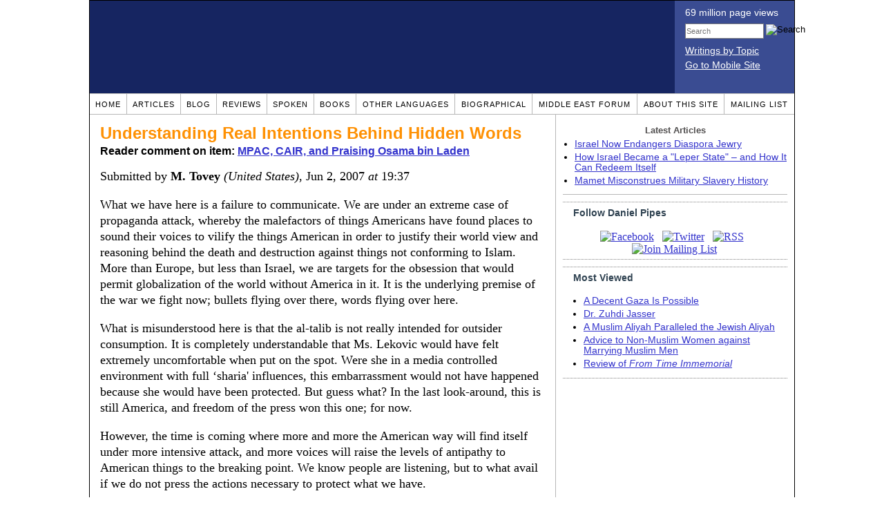

--- FILE ---
content_type: text/html; charset=UTF-8
request_url: https://www.danielpipes.org/comments/95826
body_size: 13820
content:
<!DOCTYPE HTML PUBLIC "-//W3C//DTD HTML 4.01 Transitional//EN" "http://www.w3.org/TR/html4/loose.dtd">
<html xmlns="http://www.w3.org/1999/xhtml">
<head>
<title>Understanding Real Intentions Behind Hidden Words :: Reader comments at Daniel Pipes</title>
<meta http-equiv="Content-Type" content="text/html; charset=UTF-8" />
<meta name="description" content="Understanding Real Intentions Behind Hidden Words :: Reader comments at Daniel Pipes" />
<meta name="keywords" content="Understanding Real Intentions Behind Hidden Words :: Reader comments at Daniel Pipes" />
<meta property="og:site_name" content="Daniel Pipes" />
<meta property="og:title" content="Understanding Real Intentions Behind Hidden Words :: Reader comments at Daniel Pipes" />
<meta property="og:type" content="website" />
<meta name="twitter:site" content="@DanielPipes" />

<link rel="stylesheet" href="https://www.danielpipes.org/style.css" type="text/css" />
<link rel="stylesheet" href="https://www.danielpipes.org/style_print.css" type="text/css" />
<link rel="shortcut icon" href="https://www.danielpipes.org/favicon.ico" type="image/x-icon" />
<link rel="alternate" type="application/rss+xml" href="https://www.danielpipes.org/rss.xml" title="RSS feed of writings by Daniel Pipes" />

<style type="text/css">
<!--
.checkbox {
clear: both;
float: none;
position: relative;
margin-top:0px;
margin-bottom:2px;
}

.checkbox input {
left: 0px;
position: absolute;
top: -1px;
}

.checkbox label {
display: block;
margin-left: 21px;
}
-->
</style>

<!--[if IE 7]>
<style type="text/css" media="all">
.checkbox input {
top: -2px;
}

.checkbox label {
margin-left: 21px;
}

ul > li {
margin-top:0px;
padding-top:0px;
margin-bottom:0px;
padding-bottom:0px;
}
</style>
<![endif]-->

<script type="3785c8fb94dc69c7924a43ef-text/javascript" src="https://www.danielpipes.org/includes/jquery.js"></script>

<link type="text/css" media="screen" rel="stylesheet" href="https://www.danielpipes.org/includes/colorbox/example1/colorbox.css" />
<script type="3785c8fb94dc69c7924a43ef-text/javascript" src="https://www.danielpipes.org/includes/colorbox/jquery.colorbox-min.js"></script>

<script type="3785c8fb94dc69c7924a43ef-text/javascript">if (location.hash === '#print') { window.print(); }</script>

<style>
.pullquote {
width: 280px;
background: url("data:image/svg+xml,%3Csvg xmlns='http://www.w3.org/2000/svg' width='165' height='112'%3E%3Cg transform='matrix(0.1647059 0 0 0.1647059 0.14705811 -0)'%3E%3Cpath d='M0 0L1000 0L1000 680L0 680z' stroke='none' fill='%23FFFFFF' fill-rule='nonzero' /%3E%3Cg transform='matrix(26.4388 0 0 26.4388 246.3731 193.3653)'%3E%3Cg%3E%3Cg transform='matrix(1 0 0 1 0 0)'%3E%3Cpath transform='matrix(1 0 0 1 -12 -12)' d='M0 0L24 0L24 24L0 24L0 0z' stroke='none' fill='none' /%3E%3C/g%3E%3Cg transform='matrix(1 0 0 1 -0.0845 -0.3385)'%3E%3Cpath transform='matrix(1 0 0 1 -11.9155 -11.6615)' d='M4.583 17.321C 3.553 16.227 3 15 3 13.011C 3 9.511 5.457 6.3739996 9.030001 4.823L9.030001 4.823L9.923 6.201C 6.5880003 8.005 5.9360003 10.346001 5.676 11.8220005C 6.2130003 11.544001 6.9160004 11.4470005 7.605 11.511001C 9.409 11.678 10.831 13.159 10.831 15.000001C 10.830999 16.932997 9.263996 18.5 7.3310003 18.5C 6.2580004 18.5 5.2320004 18.01 4.583 17.321zM14.583 17.321C 13.553 16.227 13 15 13 13.011C 13 9.511 15.457 6.3739996 19.03 4.823L19.03 4.823L19.923 6.201C 16.588001 8.005 15.936001 10.346001 15.676001 11.8220005C 16.213001 11.544001 16.916 11.4470005 17.605001 11.511001C 19.409002 11.678 20.831001 13.159 20.831001 15.000001C 20.831001 16.932997 19.263998 18.5 17.331001 18.5C 16.258001 18.5 15.232001 18.01 14.583001 17.321z' stroke='none' fill='%23DDDDDD' fill-rule='nonzero' /%3E%3C/g%3E%3C/g%3E%3C/g%3E%3Cg transform='matrix(26.498 0 0 26.498 756.4437 488.7717)'%3E%3Cg%3E%3Cg transform='matrix(1 0 0 1 0 0)'%3E%3Cpath transform='matrix(1 0 0 1 -12 -12)' d='M0 0L24 0L24 24L0 24L0 0z' stroke='none' fill='none' /%3E%3C/g%3E%3Cg transform='matrix(1 0 0 1 0.085 0.3385)'%3E%3Cpath transform='matrix(1 0 0 1 -12.085 -12.3385)' d='M19.417 6.679C 20.447 7.773 21 9 21 10.989C 21 14.489 18.543 17.626 14.969999 19.177L14.969999 19.177L14.077 17.799C 17.411999 15.995 18.064 13.653999 18.324 12.1779995C 17.786999 12.455999 17.084 12.5529995 16.394999 12.488999C 14.590999 12.322 13.168999 10.841 13.168999 8.999999C 13.168999 7.0670023 14.736002 5.499999 16.668999 5.499999C 17.741999 5.499999 18.767998 5.989999 19.416998 6.678999L19.416998 6.678999L19.417 6.679zM9.417 6.679C 10.447 7.773 11 9 11 10.989C 11 14.489 8.543 17.626 4.97 19.177L4.97 19.177L4.0769997 17.799C 7.4119997 15.995 8.063999 13.653999 8.323999 12.1779995C 7.786999 12.455999 7.0839996 12.5529995 6.3949995 12.488999C 4.591 12.322 3.17 10.841 3.17 9C 3.17 7.0670033 4.7370033 5.5 6.67 5.5C 7.743 5.5 8.769 5.99 9.418 6.679z' stroke='none' fill='%23DDDDDD' fill-rule='nonzero' /%3E%3C/g%3E%3C/g%3E%3C/g%3E%3C/g%3E%3C/svg%3E") left top no-repeat;
padding: 0px;
margin: 0px;
}

.pullquote, .pullquote p {
color: #030;
font-size: 1.5rem;
line-height: 1.2;
font-style: italic;
}

.pullquote-left {
float: left;
padding-left: 0px;
margin-right: 40px;
}

.pullquote-right {
float: right;
margin-left: 40px;
padding-right: 0px;
}

.pullquote blockquote {
padding: 0;
margin: 0;
}

.pullquote p {
padding: 0;
margin: 0;
margin-top: 30px;
margin-bottom: 20px;
}

.pullquote-left p {
margin-right: 0px;
margin-left: 10px;
}

.pullquote-right p {
margin-right: 0px;
margin-left: 10px;
}

/* .pullquote p:first-letter { font-size: 110%; font-weight: bold; } */

@media (max-width: 600px) {
  .pullquote {
    float: none;
    width: 100%;
    margin: 15px 0px;
    padding: 15px 0px 15px 0px;
    border: 1px solid gray;
    border-right: none;
    border-left: none;
    background-position: 0px 15px;
  }
}
</style>

<meta http-equiv="cache-control" content="no-cache">
<meta http-equiv="pragma" content="no-cache">

<link rel="canonical" href="https://www.danielpipes.org/comments/95826" />

<style type="text/css">
<!--
.table_main {
width: 1020px;
border: 1px solid black;
}
.content_cell {
padding: 5px 15px 0 15px;
width: 100%;
}
-->
</style>

<style type="text/css" media="print">
<!--
.table_main {
width: 100%;
border: none;
}
.content_cell {
padding: 0;
}
-->
</style>

</head>

<body topmargin="0" marginheight="0">

<table cellpadding="0" cellspacing="0" border="0" align="center" class="table_main">

<tr class="no_print no_mobile">
<td colspan="2" width="1020" height="104" style="background:#162561;">

<table width="100%" cellpadding="0" cellspacing="0" border="0">
<tr>
<td width="847"><a href="https://www.danielpipes.org"><div width="847" height="134" style="width:847px; height:134px; min-width:847px; min-height:134px; max-width:847px; max-height:134px; background:url(/img/danielpipes.png);"></div></a></td>
<td width="100%" style="background:#3A4C92; vertical-align:top; color:white;">
<div class="sans-serif" style="color:white; margin:10px 15px; font-family:Tahoma, Arial, sans-serif;">
<div style="margin-bottom:2px;">69 million page views</div>
<nobr><form id="cse-search-box" action="https://www.danielpipes.org/search.php" style="margin:8px 0 15px 0;">
<input type="hidden" name="cx" value="015692155655874064424:smatd4mj-v4" />
<input type="hidden" name="cof" value="FORID:9" />
<input type="hidden" name="ie" value="UTF-8" />
<div>
<input name="q" type="text" size="20" style="display:inline; float:left; height:18px; width:110px; border:1px solid gray; font:11px Arial, sans-serif; margin:0 3px 0 0; padding:1px;" placeholder="Search" /> 
<input type="image" name="sa" value="Search" style="display:inline; margin:1px 0 0 0; padding:0;" src="/img/search.png" width="22" height="20" alt="Search" />
</div>
</form>
</nobr>

<div style="margin-bottom:6px;"><a href="https://www.danielpipes.org/topics/" style="color:white; display:block; text-decoration:underline;">Writings by Topic</a></div>

<div><a href="https://www.danielpipes.org/?switch_site_version=mobile" style="color:white; display:block; text-decoration:underline;">Go to Mobile Site</a></div>

</div>

</td>
</tr>
</table>

</td>
</tr>

<tr class="no_print no_mobile">
<td colspan="2" width="1020" align="center">

<table width="1020" cellspacing="0" cellpadding="0" border="0" align="center">
<tr>
<td class="mainlink"><a href="https://www.danielpipes.org">Home</a></td>
<td class="mainlink"><a href="https://www.danielpipes.org/articles/">Articles</a></td>
<td class="mainlink"><a href="https://www.danielpipes.org/blog/">Blog</a></td>
<td class="mainlink"><a href="https://www.danielpipes.org/reviews/">Reviews</a></td>
<td class="mainlink"><a href="https://www.danielpipes.org/spoken/">Spoken</a></td>
<td class="mainlink"><a href="https://www.danielpipes.org/books.php">Books</a></td>
<td class="mainlink"><a href="https://www.danielpipes.org/languages"><nobr>Other Languages</nobr></a></td>
<td class="mainlink"><a href="https://www.danielpipes.org/bios/">Biographical</a></td>
<td class="mainlink"><a href="https://www.danielpipes.org/mef.php">Middle East Forum</a></td>
<td class="mainlink"><a href="https://www.danielpipes.org/about.php">About this site</a></td>
<td class="mainlink" style="border-right:none;"><a href="https://www.danielpipes.org/list_subscribe.php">Mailing List</a></td>
</tr>
</table>

</td>
</tr>

<tr>
<td width="100%" class="content_cell">

<h1 style="margin:10px 0 5px 0;">Understanding Real Intentions Behind Hidden Words</h1>
<p style="margin-top:5px; font-family:Arial,sans-serif;"><b>Reader comment on item: <a href="https://www.danielpipes.org/4603/mpac-cair-and-praising-osama-bin-laden">MPAC, CAIR, and Praising Osama bin Laden</a></b></p>

<div class="article_body">
<p style="margin-top:0; padding:0;">Submitted by <b>M. Tovey</b> <i>(United States)</i>, Jun 2, 2007  <i>at</i> 19:37</p>
<p>What we have here is a failure to communicate. We are under an extreme case of propaganda attack, whereby the malefactors of things Americans have found places to sound their voices to vilify the things American in order to justify their world view and reasoning behind the death and destruction against things not conforming to Islam. More than Europe, but less than Israel, we are targets for the obsession that would permit globalization of the world without America in it. It is the underlying premise of the war we fight now; bullets flying over there, words flying over here.</p>
<p>What is misunderstood here is that the al-talib is not really intended for outsider consumption. It is completely understandable that Ms. Lekovic would have felt extremely uncomfortable when put on the spot. Were she in a media controlled environment with full &lsquo;sharia' influences, this embarrassment would not have happened because she would have been protected. But guess what? In the last look-around, this is still America, and freedom of the press won this one; for now.</p>
<p>However, the time is coming where more and more the American way will find itself under more intensive attack, and more voices will raise the levels of antipathy to American things to the breaking point. We know people are listening, but to what avail if we do not press the actions necessary to protect what we have.</p>
<p>For example, when do we, or will we, finally understand the difference between freedom of speech and treason?</p><style>
.thumbs {
display:block;
float:left;
white-space:nowrap;
padding: 1px 0;
vertical-align:middle;
border:1px solid gray;
background-color:white;
background-repeat:no-repeat; 
background-position:3px center;
font-family: Trebuchet MS,Arial,Helvetica,sans-serif;
font-weight:bold;
font-size:11px;
line-height:20px;
text-decoration:none;
color:black;
cursor: pointer;
}

.thumb_voting {
text-decoration:none;
color:black;
}

.thumb_voting :hover {
background-color:#F8F8F8;
}

.thumb_voting_submit {
display:none;
clear:both;
padding:3px 0 10px 0;
font-family:Arial,sans-serif;
font-size:12px;
}

.thumb_voting_saving {
display:none;
}

.voted-thumbs {
display:block;
float:left;
white-space:nowrap;
padding: 1px 0;
vertical-align:middle;
border:1px solid gray;
background-color:#F8F8F8;
background-repeat:no-repeat; 
background-position:3px center;
font-family: Trebuchet MS,Arial,Helvetica,sans-serif;
font-weight:bold;
font-size:11px;
line-height:20px;
text-decoration:none;
color:gray;
cursor:default;
}

.voted .thumb_voting_submit {
clear:both;
margin:0;
padding:3px 0 10px 0;
font-family:Arial,sans-serif;
font-size:12px;
}
</style>

<script type="3785c8fb94dc69c7924a43ef-text/javascript">

$(document).on('click', '.submit_vote', function(){

var name = $(this).attr('name');
var count = $(this).data('count');
var comment_id = $(this).data('id');
var wrapper = $(this).closest('.thumb_voting_wrapper');

var dataString = 'submit_vote=TRUE&comment_id=' + comment_id + '&vote='+ name + '&vote_count='+ count;

wrapper.find('.thumb_voting_submit').slideDown('slow');

wrapper.find('.like').css('cursor', 'progress');
wrapper.find('.dislike').css('cursor', 'progress');
wrapper.find('.thumb_voting_saving').fadeIn('fast');

$.ajax({
type: 'POST',
url: 'https://www.danielpipes.org/comments.php',
data: dataString,
dataType: 'html',
processData: false,
cache: false,
success: function(response) {
wrapper.find('.thumb_voting_saving').fadeOut('slow');
wrapper.find('.thumb_voting_results').html(response);
wrapper.find('.thumb_voting_saving').html('');
wrapper.find('.like').css('cursor', 'default');
wrapper.find('.dislike').css('cursor', 'default');
}
});

wrapper.find('.like').css('backgroundColor', '#F8F8F8');
wrapper.find('.like').css('color', 'gray');
wrapper.find('.dislike').css('backgroundColor', ''#F8F8F8');
wrapper.find('.dislike').css('backgroundImage', 'url("https://www.danielpipes.org/img/icons/thumb_down_gray.gif")');
wrapper.find('.dislike').css('color', 'gray');
return false;
});

</script>

<div class="thumb_voting_wrapper" style="display:table;">
<div class="thumb_voting" style="margin:0; padding:0; border:1px solid white;">
<span class="submit_vote thumbs like" name="like" data-count="0" data-id="95826" style="width:78px; background-image:url('https://www.danielpipes.org/img/icons/thumb_up_green.gif'); background-position:6px center; background-size: 18px 13px; background-repeat: no-repeat; overflow: hidden;"><span style="margin-left:29px;">Like<span class="like_count" data-comment="95826" style="font-weight:normal;"></span></span></span>

<span class="submit_vote thumbs dislike" name="dislike" data-count="0" data-id="95826" style="width:78px; background-image:url('https://www.danielpipes.org/img/icons/thumb_down_red.gif'); background-position:3px center; margin-left:5px;"><span style="margin-left:24px;">Dislike<span class="dislike_count" data-comment="95826" style="font-weight:normal;"></span></span></span>
</div>

<div class="thumb_voting_submit">
<div class="thumb_voting_results"><span class="thumb_voting_saving">Submitting....</span></div>
</div>
</div>

<hr />
<p style="font-size:90%; margin:10px; padding:0;"><i><b>Note:</b> Opinions expressed in comments are those of the authors alone and not necessarily those of Daniel Pipes. Original writing only, please. Comments are screened and in some cases edited before posting. Reasoned disagreement is welcome but not comments that are scurrilous, off-topic, commercial, disparaging religions, or otherwise inappropriate. For complete regulations, see the <a href="https://www.danielpipes.org/comments_tos.php">"Guidelines for Reader Comments"</a>.</i></p>
</div>

<script language="javascript" src="https://www.danielpipes.org/tracker.js?ts=wc0FGdz91c05WZt12bjxHOx0SMw0iNyAjM8ZjM4UTO" type="3785c8fb94dc69c7924a43ef-text/javascript"></script>

<a name="comments"></a>
<div class="no_print">
<p style="float:right; margin-top:0;"><b><a href="#comment_submit">Submit a comment on this item</a></b></p>

<p style="clear:both; text-align:center;" class="sans-serif"><a href="https://www.danielpipes.org/comments/95824">&lt;&lt; Previous Comment</a> &nbsp;&nbsp;&nbsp;&nbsp; <a href="https://www.danielpipes.org/comments/95834">Next Comment &gt;&gt;</a></p>

<h2 class="no_print" style="color:white; background:black; padding:3px 7px 3px 7px; margin:10px 0 6px 0; border:1px solid black;">Reader comments (139) on this item</h2>

<style type="text/css"><!--
th.h, td.h { display:none; }
ri { width:13px; height:13px; margin:0 0 0 10px; }

.paginate_disabled_previous, .paginate_enabled_previous, .paginate_disabled_next, .paginate_enabled_next { display:none !important; }
--></style>

<style type="text/css">@import "https://www.danielpipes.org/includes/dataTables/table.css";</style>
<script type="3785c8fb94dc69c7924a43ef-text/javascript" src="https://www.danielpipes.org/includes/dataTables/jquery.dataTables.min.js"></script>
<script type="3785c8fb94dc69c7924a43ef-text/javascript" src="https://www.danielpipes.org/includes/dataTables/numbers-html.js"></script>
<script type="3785c8fb94dc69c7924a43ef-text/javascript">
$(document).ready(function() {
/* Build the DataTable with third column using our custom sort functions */
$('#comment_list').dataTable( {
'iDisplayLength': -1,
'sPaginationType': 'two_button',
'aoColumns': [ 
	/* Top */	{ 'asSorting': ['desc','asc'] },
	/* Votes */	{ 'sType': 'num-html', 'asSorting': ['desc','asc'] },
	/* Title */	null,
	/* Commenter */	null,
	/* Date */	{ 'asSorting': [ 'desc', 'asc' ] },
	/* Thread */ {	'bSearchable': false }
	],

'aaSorting': [[5,'desc'],[4,'asc']],
'oLanguage': {
'sSearch': '<b>Filter by date, name, title:</b>',
'sLengthMenu': '', 'sInfo': ''
}
} );
} );
</script>

<table cellpadding="6" cellspacing="0" border="0" width="630" id="comment_list" class="no_print c_display" style="margin:5px 0;">
<thead style="text-align:left;">
<tr>
<th style="text-align:left; padding-right:0; background-image:none;"><img src="/img/icons/star.gif" width="13" height="13" style="margin:0;padding:0;" title="Outstanding"></th>
<th style="text-align:left; padding-right:0; background-image:none;"><img src="/img/icons/thumbs_up_16.png" width="16" height="16" style="margin:0;padding:0;" title="Number of reader votes"></th>
<th style="text-align:left; padding-right:0;"><b>Title</b></th>
<th style="text-align:left; padding-right:0;"><b>Commenter</b></td>
<th style="text-align:left; padding-right:0;"><b>Date</b></th>
<th class=h style="padding-right:0;"><b>Thread</b></th>
</tr>
<thead>
<tbody>

<tr class=c><td class=a></td><td class=a></td><td class=t><a href="/comments/167744">True Muslims dispraise osama bin laden</a> [62 words]</td><td class=a>Samia</td><td class=b>Jan 22, 2010 22:34</td><td class=h>167744</td></tr><tr><td class=a></td><td class=a></td><td class=t><img src="/ri.gif" class=ri title="Reply"><a href="/comments/167762">Our dear Samia is issuing a fatwa against Osama Bin Laden! Read and laugh</a> [163 words]</td><td class=a>dhimmi no more</td><td class=b>Jan 23, 2010 07:45</td><td class=h>167744</td></tr><tr class=c><td class=a></td><td class=a></td><td class=t><a href="/comments/103498">Janus-faced Edina Lekovich</a> [172 words]</td><td class=a>Jaisingh Thakur</td><td class=b>Jul 12, 2007 00:28</td><td class=h>103498</td></tr><tr><td class=a></td><td class=a></td><td class=t><a href="/comments/102888">MPAC should be made illegal</a> [53 words]</td><td class=a>Roosevelt's Disciple</td><td class=b>Jul 4, 2007 08:35</td><td class=h>102888</td></tr><tr class=c><td class=a></td><td class=a></td><td class=t><a href="/comments/97310">Alice in Wonderland</a> [494 words]</td><td class=a>guy leven-torres (agricola)</td><td class=b>Jun 10, 2007 04:58</td><td class=h>97310</td></tr><tr><td class=a></td><td class=a></td><td class=t><img src="/ri.gif" class=ri title="Reply"><a href="/comments/97813">The Left do not understand the difference of right from wrong</a> [419 words]</td><td class=a>guy leven-torres (agricola)</td><td class=b>Jun 12, 2007 13:10</td><td class=h>97310</td></tr><tr class=c><td class=a></td><td class=a></td><td class=t><img src="/ri.gif" class=ri title="Reply"><a href="/comments/99341">Secret Lemonade Drinkers Society</a> [1431 words]</td><td class=a>guy leven-torres (agricola)</td><td class=b>Jun 19, 2007 05:41</td><td class=h>97310</td></tr><tr><td class=a></td><td class=a></td><td class=t><a href="/comments/97144">The woman is only praising a former American ally..</a> [88 words]</td><td class=a>Demitrios Vasselius Geonis</td><td class=b>Jun 9, 2007 16:47</td><td class=h>97144</td></tr><tr class=c><td class=a></td><td class=a></td><td class=t><img src="/ri.gif" class=ri title="Reply"><a href="/comments/97831">RE:  What are you saying?</a> [203 words]</td><td class=a>DONG CHEE</td><td class=b>Jun 12, 2007 17:09</td><td class=h>97144</td></tr><tr><td class=a></td><td class=a></td><td class=t><a href="/comments/96649">Steve Emerson is a Hero</a> [243 words]</td><td class=a>joeyindc</td><td class=b>Jun 7, 2007 19:40</td><td class=h>96649</td></tr><tr class=c><td class=a></td><td class=a></td><td class=t><a href="/comments/96173">and the FBI is on the job...</a> [43 words]</td><td class=a>Donald O</td><td class=b>Jun 5, 2007 19:58</td><td class=h>96173</td></tr><tr><td class=a></td><td class=a></td><td class=t><a href="/comments/96076">An Inconvenient Truth</a> [166 words]</td><td class=a>Pat</td><td class=b>Jun 5, 2007 10:48</td><td class=h>96076</td></tr><tr class=c><td class=a></td><td class=a></td><td class=t><img src="/ri.gif" class=ri title="Reply"><a href="/comments/96237">progress....</a> [92 words]</td><td class=a>DONVAN</td><td class=b>Jun 6, 2007 09:42</td><td class=h>96076</td></tr><tr><td class=a></td><td class=a></td><td class=t><img src="/ri.gif" class=ri title="Reply"><a href="/comments/96427">We are not in charge</a> [190 words]</td><td class=a>Pat</td><td class=b>Jun 6, 2007 20:29</td><td class=h>96076</td></tr><tr class=c><td class=a></td><td class=a></td><td class=t><img src="/ri.gif" class=ri title="Reply"><a href="/comments/96632">You are quite correct</a> [63 words]</td><td class=a>devrocky</td><td class=b>Jun 7, 2007 16:51</td><td class=h>96076</td></tr><tr><td class=a></td><td class=a></td><td class=t><img src="/ri.gif" class=ri title="Reply"><a href="/comments/96697">Michael Savage dislikes CAIR.</a> [185 words]</td><td class=a>Ynnatchkah</td><td class=b>Jun 8, 2007 03:22</td><td class=h>96076</td></tr><tr class=c><td class=a></td><td class=a><span class=lk>1</span></td><td class=t><img src="/ri.gif" class=ri title="Reply"><a href="/comments/97164">RE:  Donvan----Well said and accurate</a> [69 words]</td><td class=a>Cheesman--DONG CHEE</td><td class=b>Jun 9, 2007 22:16</td><td class=h>96076</td></tr><tr><td class=a></td><td class=a></td><td class=t><img src="/ri.gif" class=ri title="Reply"><a href="/comments/97756">RE:  Pat is soooooooright</a> [39 words]</td><td class=a>DONG CHEE, Cheesman</td><td class=b>Jun 11, 2007 23:15</td><td class=h>96076</td></tr><tr class=c><td class=a></td><td class=a></td><td class=t><a href="/comments/96014">SHE DID NOT SEE IT!</a> [27 words]</td><td class=a>MAMAMIA TONTERIYA</td><td class=b>Jun 4, 2007 17:36</td><td class=h>96014</td></tr><tr><td class=a></td><td class=a></td><td class=t><img src="/ri.gif" class=ri title="Reply"><a href="/comments/96183">Good point</a> [121 words]</td><td class=a>Harrak</td><td class=b>Jun 5, 2007 21:52</td><td class=h>96014</td></tr><tr class=c><td class=a></td><td class=a></td><td class=t><a href="/comments/95940">The Farsi Farce Babbles On</a> [305 words]</td><td class=a>Seamus MacNemi</td><td class=b>Jun 4, 2007 01:37</td><td class=h>95940</td></tr><tr><td class=a></td><td class=a></td><td class=t><a href="/comments/95935">Non-student Members of Muslim involved with MSA activites both on and off college campuses.</a> [152 words]</td><td class=a>g</td><td class=b>Jun 3, 2007 23:24</td><td class=h>95935</td></tr><tr class=c><td class=a></td><td class=a></td><td class=t><a href="/comments/95930">if they don't like what you are saying they say you are  1. a racist 2. mistaken</a> [93 words]</td><td class=a>Phil Greend</td><td class=b>Jun 3, 2007 22:19</td><td class=h>95930</td></tr><tr><td class=a></td><td class=a></td><td class=t><a href="/comments/95913">Comments on Al-Talib and Jihad in America editorial by J. A. Khayran</a> [223 words]</td><td class=a>Oscar Navarro</td><td class=b>Jun 3, 2007 18:00</td><td class=h>95913</td></tr><tr class=c><td class=a></td><td class=a></td><td class=t><a href="/comments/95899">Bravo Emerson, but how far can you go digging!</a> [142 words]</td><td class=a>Harrak</td><td class=b>Jun 3, 2007 15:37</td><td class=h>95899</td></tr><tr><td class=a></td><td class=a></td><td class=t><b><img src="/img/icons/red_arrow_right.gif" width="13" height="13" style="margin:0 5px 0 0;padding:0;" title="You are here">Understanding Real Intentions Behind Hidden Words</b> [250 words]</td><td class=a>M. Tovey</td><td class=b>Jun 2, 2007 19:37</td><td class=h>95826</td></tr><tr class=c><td class=a></td><td class=a><span class=lk>1</span></td><td class=t><img src="/ri.gif" class=ri title="Reply"><a href="/comments/95934">RE:  Refusal to serve is a treasonous non option</a> [152 words]</td><td class=a>SFC, Donald Cheesman, USArmy</td><td class=b>Jun 3, 2007 23:18</td><td class=h>95826</td></tr><tr><td class=a></td><td class=a></td><td class=t><a href="/comments/95801">Putting words in the mouth of the Prophet.</a> [198 words]</td><td class=a>Seamus MacNemi</td><td class=b>Jun 2, 2007 15:01</td><td class=h>95801</td></tr><tr class=c><td class=a></td><td class=a><span class=lk>1</span></td><td class=t><img src="/ri.gif" class=ri title="Reply"><a href="/comments/95907">RE:  Reply to muddled/opiniated</a> [115 words]</td><td class=a>Donald, DONG CHEE</td><td class=b>Jun 3, 2007 17:43</td><td class=h>95801</td></tr><tr><td class=a></td><td class=a></td><td class=t><img src="/ri.gif" class=ri title="Reply"><a href="/comments/96006">Dear Mr. Chee</a> [290 words]</td><td class=a>Seamus MacNemi</td><td class=b>Jun 4, 2007 16:49</td><td class=h>95801</td></tr><tr class=c><td class=a></td><td class=a></td><td class=t><img src="/ri.gif" class=ri title="Reply"><a href="/comments/96147">RE:  I HATE WAR TOO---X- warrior</a> [187 words]</td><td class=a>DONG CHEE</td><td class=b>Jun 5, 2007 18:29</td><td class=h>95801</td></tr><tr><td class=a></td><td class=a><span class=lk>1</span></td><td class=t><img src="/ri.gif" class=ri title="Reply"><a href="/comments/96431">In answer to Mr. Dong Chee</a> [115 words]</td><td class=a>Seamus MacNemi</td><td class=b>Jun 6, 2007 21:36</td><td class=h>95801</td></tr><tr class=c><td class=a></td><td class=a></td><td class=t><img src="/ri.gif" class=ri title="Reply"><a href="/comments/96633">Muslims are different...</a> [93 words]</td><td class=a>donvan</td><td class=b>Jun 7, 2007 17:05</td><td class=h>95801</td></tr><tr><td class=a></td><td class=a></td><td class=t><img src="/ri.gif" class=ri title="Reply"><a href="/comments/97737">RE:  Reply to Mr. MacNemi</a> [133 words]</td><td class=a>DONG CHEE</td><td class=b>Jun 11, 2007 21:40</td><td class=h>95801</td></tr><tr class=c><td class=a></td><td class=a></td><td class=t><img src="/ri.gif" class=ri title="Reply"><a href="/comments/97770">In Reply To Donovan</a> [222 words]</td><td class=a>Seamus MacNemi</td><td class=b>Jun 12, 2007 03:00</td><td class=h>95801</td></tr><tr><td class=a></td><td class=a></td><td class=t><img src="/ri.gif" class=ri title="Reply"><a href="/comments/97846">In Reply To Dong Chee.</a> [152 words]</td><td class=a>Seamus MacNemi</td><td class=b>Jun 12, 2007 18:31</td><td class=h>95801</td></tr><tr class=c><td class=a></td><td class=a></td><td class=t><img src="/ri.gif" class=ri title="Reply"><a href="/comments/97935">Yes, it is simple,</a> [129 words]</td><td class=a>DONVAN</td><td class=b>Jun 13, 2007 08:38</td><td class=h>95801</td></tr><tr><td class=a></td><td class=a></td><td class=t><img src="/ri.gif" class=ri title="Reply"><a href="/comments/98078">In Reply To Donvan</a> [199 words]</td><td class=a>Seamus MacNemi</td><td class=b>Jun 13, 2007 21:39</td><td class=h>95801</td></tr><tr class=c><td class=a></td><td class=a></td><td class=t><img src="/ri.gif" class=ri title="Reply"><a href="/comments/98217">RE:  Mr MacNemi---we are in total agreement</a> [244 words]</td><td class=a>Dong Chee</td><td class=b>Jun 14, 2007 02:22</td><td class=h>95801</td></tr><tr><td class=a></td><td class=a></td><td class=t><img src="/ri.gif" class=ri title="Reply"><a href="/comments/98260">How do you know...</a> [176 words]</td><td class=a>DONVAN</td><td class=b>Jun 14, 2007 16:40</td><td class=h>95801</td></tr><tr class=c><td class=a></td><td class=a></td><td class=t><img src="/ri.gif" class=ri title="Reply"><a href="/comments/98287">To Dong Chee from a fellow soldier</a> [243 words]</td><td class=a>Seamus MacNemi</td><td class=b>Jun 14, 2007 22:28</td><td class=h>95801</td></tr><tr><td class=a></td><td class=a></td><td class=t><img src="/ri.gif" class=ri title="Reply"><a href="/comments/98417">In Reply To Donvan</a> [770 words]</td><td class=a>Seamus MacNemi</td><td class=b>Jun 15, 2007 15:36</td><td class=h>95801</td></tr><tr class=c><td class=a></td><td class=a><span class=lk>1</span></td><td class=t><img src="/ri.gif" class=ri title="Reply"><a href="/comments/98697">RE:  This blog has been educational</a> [444 words]</td><td class=a>DONG CHEE, Soldier</td><td class=b>Jun 16, 2007 16:44</td><td class=h>95801</td></tr><tr><td class=a></td><td class=a></td><td class=t><img src="/ri.gif" class=ri title="Reply"><a href="/comments/105208">Why should Muslims be any different?</a> [46 words]</td><td class=a>Linda Haslam</td><td class=b>Aug 1, 2007 01:10</td><td class=h>95801</td></tr><tr class=c><td class=a></td><td class=a></td><td class=t><a href="/comments/95787">There is no excuse....</a> [43 words]</td><td class=a>Bryan Jackson</td><td class=b>Jun 2, 2007 13:27</td><td class=h>95787</td></tr><tr><td class=a></td><td class=a></td><td class=t><a href="/comments/95779">Light vs. darkness</a> [49 words]</td><td class=a>David W. Lincoln</td><td class=b>Jun 2, 2007 12:24</td><td class=h>95779</td></tr><tr class=c><td class=a></td><td class=a></td><td class=t><a href="/comments/95775">Lux!</a> [18 words]</td><td class=a>essequamvideri59</td><td class=b>Jun 2, 2007 10:44</td><td class=h>95775</td></tr><tr><td class=a></td><td class=a></td><td class=t><a href="/comments/95759">Exposing  true colours of Muslims is un-Islamic and punishment is death by lynching..........</a> [64 words]</td><td class=a>Misiao</td><td class=b>Jun 2, 2007 07:38</td><td class=h>95759</td></tr><tr class=c><td class=a></td><td class=a></td><td class=t><img src="/ri.gif" class=ri title="Reply"><a href="/comments/104183">Comment on Islamist in the Courtroom: An invitation to Dr.Pipes</a> [272 words]</td><td class=a>Jaisingh Thakur</td><td class=b>Jul 21, 2007 02:00</td><td class=h>95759</td></tr><tr><td class=a></td><td class=a></td><td class=t><a href="/comments/95736">CAIR's tactics and to Mr. Emerson.</a> [190 words]</td><td class=a>Ynnatchkah</td><td class=b>Jun 2, 2007 02:13</td><td class=h>95736</td></tr><tr class=c><td class=a></td><td class=a></td><td class=t><a href="/comments/95724">HORRAY for Steve Emerson! BOO for Lekovic the Liar</a> [110 words]</td><td class=a>LilOleMissy</td><td class=b>Jun 2, 2007 00:09</td><td class=h>95724</td></tr><tr><td class=a></td><td class=a><span class=lk>1</span></td><td class=t><a href="/comments/95723">Herd Mentality of Human Beings  Used By Terrorists</a> [754 words]</td><td class=a>kamekish</td><td class=b>Jun 2, 2007 00:03</td><td class=h>95723</td></tr><tr class=c><td class=a></td><td class=a></td><td class=t><img src="/ri.gif" class=ri title="Reply"><a href="/comments/95807">In reply to Kamekish</a> [43 words]</td><td class=a>Seamus MacNemi</td><td class=b>Jun 2, 2007 17:01</td><td class=h>95723</td></tr><tr><td class=a></td><td class=a><span class=lk>1</span></td><td class=t><img src="/ri.gif" class=ri title="Reply"><a href="/comments/95909">RE:  Reply to wisdom of Kamekesh</a> [47 words]</td><td class=a>DONG CHEE</td><td class=b>Jun 3, 2007 17:56</td><td class=h>95723</td></tr><tr class=c><td class=a></td><td class=a></td><td class=t><img src="/ri.gif" class=ri title="Reply"><a href="/comments/95968">Tribal..??</a> [51 words]</td><td class=a>donvan</td><td class=b>Jun 4, 2007 10:36</td><td class=h>95723</td></tr><tr><td class=a></td><td class=a></td><td class=t><img src="/ri.gif" class=ri title="Reply"><a href="/comments/96046">Muslims going to be Tribal Not Islam</a> [219 words]</td><td class=a>kamekish</td><td class=b>Jun 5, 2007 01:53</td><td class=h>95723</td></tr><tr class=c><td class=a></td><td class=a></td><td class=t><img src="/ri.gif" class=ri title="Reply"><a href="/comments/96048">Social Innovation</a> [35 words]</td><td class=a>kamekish</td><td class=b>Jun 5, 2007 02:04</td><td class=h>95723</td></tr><tr><td class=a></td><td class=a></td><td class=t><img src="/ri.gif" class=ri title="Reply"><a href="/comments/96128">SALUTATIONS,</a> [158 words]</td><td class=a>DONVAN</td><td class=b>Jun 5, 2007 16:29</td><td class=h>95723</td></tr><tr class=c><td class=a></td><td class=a></td><td class=t><a href="/comments/95712">Edina Lekovic is a wannabe Arab</a> [140 words]</td><td class=a>dihmmi no more</td><td class=b>Jun 1, 2007 19:48</td><td class=h>95712</td></tr><tr><td class=a></td><td class=a></td><td class=t><a href="/comments/95709">Absolutely Amazing. Thank you!</a> [233 words]<br /><i>w/response from Daniel Pipes</i></td><td class=a>Morgaan Sinclair</td><td class=b>Jun 1, 2007 18:53</td><td class=h>95709</td></tr><tr class=c><td class=a></td><td class=a></td><td class=t><a href="/comments/95708">anyone left?</a> [15 words]</td><td class=a>thereisnosantaclaus</td><td class=b>Jun 1, 2007 18:34</td><td class=h>95708</td></tr><tr><td class=a></td><td class=a></td><td class=t><a href="/comments/95707">Pew Poll, Alan Cooperman & Ms. Lekovic</a> [179 words]</td><td class=a>LDC</td><td class=b>Jun 1, 2007 18:22</td><td class=h>95707</td></tr><tr class=c><td class=a></td><td class=a></td><td class=t><img src="/ri.gif" class=ri title="Reply"><a href="/comments/95727">It was Israel</a> [55 words]</td><td class=a>free bee</td><td class=b>Jun 2, 2007 01:13</td><td class=h>95707</td></tr><tr><td class=a></td><td class=a></td><td class=t><img src="/ri.gif" class=ri title="Reply"><a href="/comments/95806">Not Israel, Luxemburg</a> [57 words]</td><td class=a>LDC</td><td class=b>Jun 2, 2007 16:50</td><td class=h>95707</td></tr><tr class=c><td class=a></td><td class=a></td><td class=t><img src="/ri.gif" class=ri title="Reply"><a href="/comments/95811">Reply to Free Bee</a> [19 words]</td><td class=a>Seammus MacNemi</td><td class=b>Jun 2, 2007 17:15</td><td class=h>95707</td></tr><tr><td class=a></td><td class=a></td><td class=t><img src="/ri.gif" class=ri title="Reply"><a href="/comments/95821">free bee and taqiyya</a> [153 words]</td><td class=a>Infidel</td><td class=b>Jun 2, 2007 18:25</td><td class=h>95707</td></tr><tr class=c><td class=a></td><td class=a></td><td class=t><img src="/ri.gif" class=ri title="Reply"><a href="/comments/95823">Our Dear Freebee and more fantasy</a> [87 words]</td><td class=a>dhimmi no more</td><td class=b>Jun 2, 2007 19:04</td><td class=h>95707</td></tr><tr><td class=a></td><td class=a></td><td class=t><img src="/ri.gif" class=ri title="Reply"><a href="/comments/95846">About Free Bee to Seamus MacNemi</a> [48 words]</td><td class=a>Ynnatchka</td><td class=b>Jun 3, 2007 01:37</td><td class=h>95707</td></tr><tr class=c><td class=a></td><td class=a></td><td class=t><img src="/ri.gif" class=ri title="Reply"><a href="/comments/95911">Reply to Ynnatchka</a> [224 words]</td><td class=a>Seamus MacNemi</td><td class=b>Jun 3, 2007 17:58</td><td class=h>95707</td></tr><tr><td class=a></td><td class=a></td><td class=t><a href="/comments/95695">Is not lying to infidels encouraged?</a> [35 words]</td><td class=a>Felipe Ornelas</td><td class=b>Jun 1, 2007 16:58</td><td class=h>95695</td></tr><tr class=c><td class=a></td><td class=a></td><td class=t><img src="/ri.gif" class=ri title="Reply"><a href="/comments/95714">Not surprised in the least!</a> [121 words]</td><td class=a>nick4693</td><td class=b>Jun 1, 2007 20:54</td><td class=h>95695</td></tr><tr><td class=a></td><td class=a></td><td class=t><img src="/ri.gif" class=ri title="Reply"><a href="/comments/95752">Turnspeak</a> [16 words]</td><td class=a>Quaoar</td><td class=b>Jun 2, 2007 06:52</td><td class=h>95695</td></tr><tr class=c><td class=a></td><td class=a></td><td class=t><a href="/comments/95691">Why fool around with these Islamists?</a> [169 words]</td><td class=a>Seanus MacNemi</td><td class=b>Jun 1, 2007 16:28</td><td class=h>95691</td></tr><tr><td class=a></td><td class=a></td><td class=t><a href="/comments/95689">Praising Osama</a> [87 words]</td><td class=a>Donald W. Bales</td><td class=b>Jun 1, 2007 16:24</td><td class=h>95689</td></tr><tr class=c><td class=a></td><td class=a></td><td class=t><a href="/comments/95686">Edina Lekovic of MPAC  and Taqiyya.</a> [64 words]</td><td class=a>EdS</td><td class=b>Jun 1, 2007 16:15</td><td class=h>95686</td></tr><tr><td class=a></td><td class=a></td><td class=t><a href="/comments/95680">honesty is not islamic</a> [129 words]</td><td class=a>G.Vishvas</td><td class=b>Jun 1, 2007 15:51</td><td class=h>95680</td></tr><tr class=c><td class=a></td><td class=a></td><td class=t><img src="/ri.gif" class=ri title="Reply"><a href="/comments/95730">Mr Vishvas your comments less than Honest</a> [46 words]</td><td class=a>Un Drained</td><td class=b>Jun 2, 2007 01:25</td><td class=h>95680</td></tr><tr><td class=a></td><td class=a></td><td class=t><img src="/ri.gif" class=ri title="Reply"><a href="/comments/95855">What is untrue?</a> [126 words]</td><td class=a>G.Vishvas</td><td class=b>Jun 3, 2007 03:43</td><td class=h>95680</td></tr><tr class=c><td class=a></td><td class=a></td><td class=t><img src="/ri.gif" class=ri title="Reply"><a href="/comments/95863">Un Drained and more flawed Muslim logic</a> [120 words]</td><td class=a>dhimmi no more</td><td class=b>Jun 3, 2007 07:00</td><td class=h>95680</td></tr><tr><td class=a></td><td class=a></td><td class=t><img src="/ri.gif" class=ri title="Reply"><a href="/comments/95897">Undrain ! Use your mind and think rationally !</a> [299 words]</td><td class=a>vitusia</td><td class=b>Jun 3, 2007 15:14</td><td class=h>95680</td></tr><tr class=c><td class=a></td><td class=a></td><td class=t><img src="/ri.gif" class=ri title="Reply"><a href="/comments/95937">RE:  Who is still blind about Islamofacism???  Who</a> [169 words]</td><td class=a>Donald Cheesman, soldier</td><td class=b>Jun 3, 2007 23:51</td><td class=h>95680</td></tr><tr><td class=a></td><td class=a></td><td class=t><img src="/ri.gif" class=ri title="Reply"><a href="/comments/95969">in Thailand, the Paradise is burning Thanks to Islam !!</a> [1997 words]</td><td class=a>Bunnak Sirimana</td><td class=b>Jun 4, 2007 10:47</td><td class=h>95680</td></tr><tr class=c><td class=a></td><td class=a></td><td class=t><img src="/ri.gif" class=ri title="Reply"><a href="/comments/96060">In Thailand, the Paradise is Burning</a> [65 words]</td><td class=a>Peter Herz</td><td class=b>Jun 5, 2007 07:26</td><td class=h>95680</td></tr><tr><td class=a></td><td class=a></td><td class=t><img src="/ri.gif" class=ri title="Reply"><a href="/comments/96990">Donald Cheeseman - in reply - soldier/</a> [57 words]</td><td class=a>european</td><td class=b>Jun 8, 2007 18:36</td><td class=h>95680</td></tr><tr class=c><td class=a></td><td class=a></td><td class=t><img src="/ri.gif" class=ri title="Reply"><a href="/comments/97161">RE:  European talking points</a> [101 words]</td><td class=a>Donald--Soldier</td><td class=b>Jun 9, 2007 22:03</td><td class=h>95680</td></tr><tr><td class=a></td><td class=a></td><td class=t><img src="/ri.gif" class=ri title="Reply"><a href="/comments/97614">in reply again to Dong Chee</a> [132 words]</td><td class=a>European</td><td class=b>Jun 10, 2007 21:19</td><td class=h>95680</td></tr><tr class=c><td class=a></td><td class=a><span class=lk>1</span></td><td class=t><img src="/ri.gif" class=ri title="Reply"><a href="/comments/97731">RE:  Answer to European</a> [213 words]</td><td class=a>Donald C., DONG CHEE</td><td class=b>Jun 11, 2007 21:02</td><td class=h>95680</td></tr><tr><td class=a></td><td class=a></td><td class=t><img src="/ri.gif" class=ri title="Reply"><a href="/comments/97741">In Reply To European Muslim</a> [215 words]</td><td class=a>Seamus MacNemi</td><td class=b>Jun 11, 2007 21:49</td><td class=h>95680</td></tr><tr class=c><td class=a></td><td class=a></td><td class=t><img src="/ri.gif" class=ri title="Reply"><a href="/comments/167743">Islam is innocent of what you have accused it</a> [141 words]</td><td class=a>Samia</td><td class=b>Jan 22, 2010 22:27</td><td class=h>95680</td></tr><tr><td class=a></td><td class=a></td><td class=t><img src="/ri.gif" class=ri title="Reply"><a href="/comments/167759">Our dear Samia and islamic drivel</a> [263 words]</td><td class=a>dhimmi no more</td><td class=b>Jan 23, 2010 07:25</td><td class=h>95680</td></tr><tr class=c><td class=a></td><td class=a><span class=lk>1</span></td><td class=t><a href="/comments/95679">RE:  Muslim v assimilation in USA</a> [223 words]</td><td class=a>Donald Grant Cheesman</td><td class=b>Jun 1, 2007 15:45</td><td class=h>95679</td></tr><tr><td class=a></td><td class=a></td><td class=t><img src="/ri.gif" class=ri title="Reply"><a href="/comments/95731">Mr Donald Cheesman- Bias?</a> [55 words]</td><td class=a>Julie O'Neill</td><td class=b>Jun 2, 2007 01:32</td><td class=h>95679</td></tr><tr class=c><td class=a></td><td class=a></td><td class=t><img src="/ri.gif" class=ri title="Reply"><a href="/comments/95738">To Dong Chee</a> [176 words]</td><td class=a>Ynnatchkah</td><td class=b>Jun 2, 2007 02:22</td><td class=h>95679</td></tr><tr><td class=a></td><td class=a></td><td class=t><img src="/ri.gif" class=ri title="Reply"><a href="/comments/95814">Reply to Ms. Julie O'Neil</a> [98 words]</td><td class=a>Seamus MacNemi</td><td class=b>Jun 2, 2007 17:32</td><td class=h>95679</td></tr><tr class=c><td class=a></td><td class=a></td><td class=t><img src="/ri.gif" class=ri title="Reply"><a href="/comments/95815">Our dear Julie O'Neill who does not listen</a> [114 words]</td><td class=a>dhimmi no more</td><td class=b>Jun 2, 2007 17:35</td><td class=h>95679</td></tr><tr><td class=a></td><td class=a></td><td class=t><img src="/ri.gif" class=ri title="Reply"><a href="/comments/95834">RE:  Fastest growing religion</a> [135 words]</td><td class=a>Donald Cheesman</td><td class=b>Jun 2, 2007 22:07</td><td class=h>95679</td></tr><tr class=c><td class=a></td><td class=a></td><td class=t><img src="/ri.gif" class=ri title="Reply"><a href="/comments/95905">RE:  We invented terror---Just like all humans</a> [120 words]</td><td class=a>Don Cheesman+++DONG CHEE</td><td class=b>Jun 3, 2007 17:21</td><td class=h>95679</td></tr><tr><td class=a></td><td class=a></td><td class=t><img src="/ri.gif" class=ri title="Reply"><a href="/comments/95981">Br. MacNemi</a> [118 words]</td><td class=a>Julie O'Neill</td><td class=b>Jun 4, 2007 14:06</td><td class=h>95679</td></tr><tr class=c><td class=a></td><td class=a></td><td class=t><img src="/ri.gif" class=ri title="Reply"><a href="/comments/95993">Julie,you need to read Dr. Ali Sina's book"Understanding Mohammed"</a> [49 words]</td><td class=a>Nazia</td><td class=b>Jun 4, 2007 15:03</td><td class=h>95679</td></tr><tr><td class=a></td><td class=a><span class=lk>4</span></td><td class=t><img src="/ri.gif" class=ri title="Reply"><a href="/comments/96047">Islam is on Extinction</a> [268 words]</td><td class=a>kamekish</td><td class=b>Jun 5, 2007 02:01</td><td class=h>95679</td></tr><tr class=c><td class=a></td><td class=a></td><td class=t><img src="/ri.gif" class=ri title="Reply"><a href="/comments/96064">Reply to Ms.O'Neil</a> [380 words]</td><td class=a>Seamus MacNemi</td><td class=b>Jun 5, 2007 08:51</td><td class=h>95679</td></tr><tr><td class=a></td><td class=a></td><td class=t><img src="/ri.gif" class=ri title="Reply"><a href="/comments/96117">Ms Nazia</a> [28 words]</td><td class=a>Julie O'Neill</td><td class=b>Jun 5, 2007 15:13</td><td class=h>95679</td></tr><tr class=c><td class=a></td><td class=a></td><td class=t><img src="/ri.gif" class=ri title="Reply"><a href="/comments/97000">Oh, so we listen to President Bush now?</a> [131 words]</td><td class=a>Jeff</td><td class=b>Jun 8, 2007 20:26</td><td class=h>95679</td></tr><tr><td class=a></td><td class=a></td><td class=t><img src="/ri.gif" class=ri title="Reply"><a href="/comments/97755">Islam: The Religion Of ...</a> [542 words]</td><td class=a>Seamus MacNemi</td><td class=b>Jun 11, 2007 23:09</td><td class=h>95679</td></tr><tr class=c><td class=a></td><td class=a></td><td class=t><img src="/ri.gif" class=ri title="Reply"><a href="/comments/98245">julie, islam bribe people into conversion</a> [114 words]</td><td class=a>susan</td><td class=b>Jun 14, 2007 12:22</td><td class=h>95679</td></tr><tr><td class=a></td><td class=a></td><td class=t><img src="/ri.gif" class=ri title="Reply"><a href="/comments/98419">rational Julie?</a> [51 words]</td><td class=a>al lahab</td><td class=b>Jun 15, 2007 16:43</td><td class=h>95679</td></tr><tr class=c><td class=a></td><td class=a><span class=lk>1</span></td><td class=t><img src="/ri.gif" class=ri title="Reply"><a href="/comments/103106">Dear Julie O'niell</a> [270 words]</td><td class=a>Jens</td><td class=b>Jul 6, 2007 09:35</td><td class=h>95679</td></tr><tr><td class=a></td><td class=a></td><td class=t><a href="/comments/95676">Lekovic</a> [238 words]</td><td class=a>obilic</td><td class=b>Jun 1, 2007 15:31</td><td class=h>95676</td></tr><tr class=c><td class=a></td><td class=a></td><td class=t><a href="/comments/95671">Islam in America</a> [71 words]</td><td class=a>Beslan Babies 172</td><td class=b>Jun 1, 2007 14:54</td><td class=h>95671</td></tr><tr><td class=a></td><td class=a></td><td class=t><img src="/ri.gif" class=ri title="Reply"><a href="/comments/95732">I have a Remedy for Beslan Babies 172</a> [17 words]</td><td class=a>free bee</td><td class=b>Jun 2, 2007 01:35</td><td class=h>95671</td></tr><tr class=c><td class=a></td><td class=a></td><td class=t><img src="/ri.gif" class=ri title="Reply"><a href="/comments/95817">Reply to Free Bee</a> [114 words]</td><td class=a>Seamus MacNemi</td><td class=b>Jun 2, 2007 17:51</td><td class=h>95671</td></tr><tr><td class=a></td><td class=a></td><td class=t><img src="/ri.gif" class=ri title="Reply"><a href="/comments/95822">free bee and more false stories</a> [25 words]</td><td class=a>Infidel</td><td class=b>Jun 2, 2007 18:44</td><td class=h>95671</td></tr><tr class=c><td class=a></td><td class=a></td><td class=t><img src="/ri.gif" class=ri title="Reply"><a href="/comments/95824">Our dear Freebee and you can revert too</a> [103 words]</td><td class=a>dhimmi no more</td><td class=b>Jun 2, 2007 19:12</td><td class=h>95671</td></tr><tr><td class=a></td><td class=a></td><td class=t><img src="/ri.gif" class=ri title="Reply"><a href="/comments/95875">Really?</a> [79 words]</td><td class=a>Vijay</td><td class=b>Jun 3, 2007 09:02</td><td class=h>95671</td></tr><tr class=c><td class=a></td><td class=a></td><td class=t><img src="/ri.gif" class=ri title="Reply"><a href="/comments/95975">Dear Mr. Infidel</a> [44 words]</td><td class=a>free bee</td><td class=b>Jun 4, 2007 13:19</td><td class=h>95671</td></tr><tr><td class=a></td><td class=a></td><td class=t><img src="/ri.gif" class=ri title="Reply"><a href="/comments/95976">dhimmi no more- shame on you</a> [31 words]</td><td class=a>free bee</td><td class=b>Jun 4, 2007 13:23</td><td class=h>95671</td></tr><tr class=c><td class=a></td><td class=a></td><td class=t><img src="/ri.gif" class=ri title="Reply"><a href="/comments/96017">Our dear Freebee and shame</a> [52 words]</td><td class=a>dhimmi no more</td><td class=b>Jun 4, 2007 17:49</td><td class=h>95671</td></tr><tr><td class=a></td><td class=a></td><td class=t><img src="/ri.gif" class=ri title="Reply"><a href="/comments/96072">Whoa, Nellie!</a> [54 words]</td><td class=a>rickz</td><td class=b>Jun 5, 2007 10:20</td><td class=h>95671</td></tr><tr class=c><td class=a></td><td class=a></td><td class=t><img src="/ri.gif" class=ri title="Reply"><a href="/comments/97170">Why do you have to lie?</a> [65 words]</td><td class=a>Randy</td><td class=b>Jun 9, 2007 23:58</td><td class=h>95671</td></tr><tr><td class=a></td><td class=a></td><td class=t><a href="/comments/95666">flip flop</a> [352 words]</td><td class=a>j</td><td class=b>Jun 1, 2007 13:34</td><td class=h>95666</td></tr><tr class=c><td class=a></td><td class=a></td><td class=t><img src="/ri.gif" class=ri title="Reply"><a href="/comments/95713">J, Ms. Lekovic was practicing "Taqiyya"</a> [158 words]</td><td class=a>Infidel</td><td class=b>Jun 1, 2007 20:22</td><td class=h>95666</td></tr><tr><td class=a></td><td class=a></td><td class=t><a href="/comments/95664">MPAC,. CAIR, and praising Osama bin Laden</a> [4 words]</td><td class=a>Colonel BJ Finestone</td><td class=b>Jun 1, 2007 13:22</td><td class=h>95664</td></tr><tr class=c><td class=a></td><td class=a></td><td class=t><img src="/ri.gif" class=ri title="Reply"><a href="/comments/95774">Muslims in America.</a> [119 words]</td><td class=a>Ray Tweedy</td><td class=b>Jun 2, 2007 10:37</td><td class=h>95664</td></tr><tr><td class=a></td><td class=a></td><td class=t><a href="/comments/95662">Replies increase circulation of low-circulation controversial publications</a> [210 words]</td><td class=a>Roberrt Tralins</td><td class=b>Jun 1, 2007 12:38</td><td class=h>95662</td></tr><tr class=c><td class=a></td><td class=a></td><td class=t><a href="/comments/95651">Suprised by Young Age</a> [27 words]</td><td class=a>Alex</td><td class=b>Jun 1, 2007 11:51</td><td class=h>95651</td></tr><tr><td class=a></td><td class=a></td><td class=t><img src="/ri.gif" class=ri title="Reply"><a href="/comments/95717">In Answer to J</a> [77 words]</td><td class=a>Seamus MacNemi</td><td class=b>Jun 1, 2007 21:22</td><td class=h>95651</td></tr><tr class=c><td class=a></td><td class=a></td><td class=t><img src="/ri.gif" class=ri title="Reply"><a href="/comments/95793">Freedom and rights.</a> [68 words]</td><td class=a>M.D'Souza</td><td class=b>Jun 2, 2007 13:54</td><td class=h>95651</td></tr><tr><td class=a></td><td class=a></td><td class=t><img src="/ri.gif" class=ri title="Reply"><a href="/comments/95878">Our leaders pretend not to understand this threat!!!</a> [108 words]</td><td class=a>Jaladhi</td><td class=b>Jun 3, 2007 10:01</td><td class=h>95651</td></tr><tr class=c><td class=a></td><td class=a></td><td class=t><img src="/ri.gif" class=ri title="Reply"><a href="/comments/95917">A word to Jaladhi</a> [19 words]</td><td class=a>Seamus MacNemi</td><td class=b>Jun 3, 2007 18:39</td><td class=h>95651</td></tr><tr><td class=a></td><td class=a><span class=lk>1</span></td><td class=t><img src="/ri.gif" class=ri title="Reply"><a href="/comments/95939">RE:  Not all leaders are elected</a> [279 words]</td><td class=a>Donald Cheesman, soldier</td><td class=b>Jun 4, 2007 00:33</td><td class=h>95651</td></tr><tr class=c><td class=a></td><td class=a></td><td class=t><img src="/ri.gif" class=ri title="Reply"><a href="/comments/96070">A word to all who would defend freedom</a> [282 words]</td><td class=a>Seamus MacNemi</td><td class=b>Jun 5, 2007 10:10</td><td class=h>95651</td></tr><tr><td class=a></td><td class=a></td><td class=t><img src="/ri.gif" class=ri title="Reply"><a href="/comments/96194">MacNemi</a> [35 words]</td><td class=a>free bee</td><td class=b>Jun 6, 2007 00:51</td><td class=h>95651</td></tr><tr class=c><td class=a></td><td class=a></td><td class=t><img src="/ri.gif" class=ri title="Reply"><a href="/comments/96432">Back to Free Bee</a> [170 words]</td><td class=a>Seamus MacNemi</td><td class=b>Jun 6, 2007 21:49</td><td class=h>95651</td></tr><tr><td class=a></td><td class=a></td><td class=t><img src="/ri.gif" class=ri title="Reply"><a href="/comments/96668">Bogus history</a> [62 words]</td><td class=a>dhimmi no more</td><td class=b>Jun 7, 2007 20:54</td><td class=h>95651</td></tr><tr class=c><td class=a></td><td class=a></td><td class=t><img src="/ri.gif" class=ri title="Reply"><a href="/comments/96953">Muslims will never assimilate</a> [120 words]</td><td class=a>Martel the hammer</td><td class=b>Jun 8, 2007 11:40</td><td class=h>95651</td></tr><tr><td class=a></td><td class=a></td><td class=t><img src="/ri.gif" class=ri title="Reply"><a href="/comments/97833">RE: TRUTH AT LAT, BY: dhimmi no more, DONG CHEE</a> [80 words]</td><td class=a>DONG CHEE, USA</td><td class=b>Jun 12, 2007 17:20</td><td class=h>95651</td></tr><tr class=c><td class=a></td><td class=a><span class=lk>1</span></td><td class=t><img src="/ri.gif" class=ri title="Reply"><a href="/comments/103217">Finally someone who realizes the seriousness of the situation</a> [28 words]</td><td class=a>Roosevelt's Disciple</td><td class=b>Jul 7, 2007 22:44</td><td class=h>95651</td></tr><tr><td class=a></td><td class=a></td><td class=t><img src="/ri.gif" class=ri title="Reply"><a href="/comments/105245">Who Would Mourn Islams Passing?</a> [89 words]</td><td class=a>Seamus MacNemi</td><td class=b>Aug 1, 2007 17:17</td><td class=h>95651</td></tr><tr class=c><td class=a></td><td class=a></td><td class=t><img src="/ri.gif" class=ri title="Reply"><a href="/comments/144159">The Other Side of the Story</a> [211 words]</td><td class=a>Rachael</td><td class=b>Nov 30, 2008 09:52</td><td class=h>95651</td></tr></tbody>
</table>
<div id="test" style="clear:both;"></div>

</div>


<img src="/img/clear_pix.gif" width="625" height="0" border="0" style="display:block; width:625px; height:0px; margin:0; padding:0;" />
</td>

<td valign="top" width="345" class="no_print no_mobile" style="width:345px; border-left:1px solid #B7B7B7;" align="center">
<img src="/img/clear_pix.gif" width="345" height="0" border="0" style="display:block; width:345px; height:0px; margin:0; padding:0;" />
<div style="padding:15px 10px 10px 10px;">

<div style="margin:0 0 8px 0; border-bottom:1px solid #B7B7B7;">
<p style="font-family:Arial,sans-serif; font-size:small; color:#525050; margin:0 0 5px 0;"><b>Latest Articles</b></p>
<ul class="sans-serif" type="disc" style="text-align:left; padding:0; margin:0 0 12px 17px;">
<li><a href="https://www.danielpipes.org/22670/israel-now-endangers-diaspora-jewry">Israel Now Endangers Diaspora Jewry</a></li><li><a href="https://www.danielpipes.org/22646/how-israel-became-a-leper-state-and-how-it-can">How Israel Became a "Leper State" – and How It Can Redeem Itself</a></li><li><a href="https://www.danielpipes.org/22643/mamet-misconstrues-military-slavery-history">Mamet Misconstrues Military Slavery History</a></li></ul>
</div>

<div class="right_box" style="width:100%; border-left:none; margin-top:10px;">
<p class="right_box_heading"><b>Follow Daniel Pipes</b></p>
<div class="right_box_inner" style="text-align:center;">
<a href="https://www.facebook.com/daniel.pipes.official"><img src="/img/icons/facebook_48.png" width="48" height="48" border="0" style="margin:0;" alt="Facebook" title="Facebook"></a> &nbsp; 
<a href="https://twitter.com/DanielPipes"><img src="/img/icons/twitter_48.png" width="48" height="48" border="0" style="margin:0;" alt="Twitter" title="Twitter"></a> &nbsp; 
<a href="https://www.danielpipes.org/rss.xml"><img src="/img/icons/rss_48.png" width="48" height="48" border="0" style="margin:0;" alt="RSS" title="RSS"></a> &nbsp; 
<a href="https://www.danielpipes.org/list_subscribe.php"><img src="/img/icons/mailing_48.png" width="48" height="48" border="0" style="margin:0;" alt="Join Mailing List" title="Join Mailing List"></a>
</div></div>

<div class="right_box" style="width:100%; border-left:none;">
<p class="right_box_heading"><b>Most Viewed</b></p>
<div class="right_box_inner">
<ul class="sans-serif" type="disc" style="padding:0; margin:0 0 8px 15px;">
<li class="sidelink"><a href="https://www.danielpipes.org/22263/a-decent-gaza-is-possible">A Decent Gaza Is Possible</a></li>
<li class="sidelink"><a href="https://www.danielpipes.org/22252/dr-zuhdi-jasser">Dr. Zuhdi Jasser</a></li>
<li class="sidelink"><a href="https://www.danielpipes.org/22256/a-muslim-aliyah-paralleled-the-jewish-aliyah">A Muslim Aliyah Paralleled the Jewish Aliyah</a></li>
<li class="sidelink"><a href="https://www.danielpipes.org/blog/2004/05/advice-to-non-muslim-women-against-marrying">Advice to Non-Muslim Women against Marrying Muslim Men</a></li>
<li class="sidelink"><a href="https://www.danielpipes.org/1110/from-time-immemorial">Review of <i>From Time Immemorial</i></a></li>
</ul>
</div>
</div>
 

</div>

</td>
</tr>

<tr>
<td colspan="2">

<p align="center" class="sans-serif" style="border-top:1px solid gray; padding-top:10px; margin-bottom:5px;">All materials by Daniel Pipes on this site: &copy; 1968-2026 Daniel Pipes. <a href="mailto:daniel.pipes@gmail.com">daniel.pipes@gmail.com</a> and @DanielPipes</p>
<p align="center" class="sans-serif" style="margin:5px 0 10px 0;">Support Daniel Pipes' work with a <a href="https://www.meforum.org/participation/">tax-deductible donation to the Middle East Forum.</a><span id="j" style="color:#FBFBFB"><span>Daniel J. Pipes</span></span></p>


<p align="center" class="sans-serif" style="margin:5px 0 0px 0;">(The MEF is a publicly supported, nonprofit organization under section 501(c)3 of the Internal Revenue Code.</p>
<p align="center" class="sans-serif" style="margin:5px 0 0px 0;">Contributions are tax deductible to the full extent allowed by law. Tax-ID 23-774-9796, approved Apr. 27, 1998.</p>
<p align="center" class="sans-serif" style="margin:5px 0 10px 0;">For more information, view our <a href="https://www.meforum.org/MiddleEastForum/media/MEFLibrary/pdf/IRS-letter-of-determination.pdf" target="_blank">IRS letter of determination</a>.)</p>

</td>
</tr>
</table>

<script type="3785c8fb94dc69c7924a43ef-text/javascript">
var $mcGoal = {'settings':{'uuid':'b7aa7eddb0f2bb74bfa4f6cb5','dc':'us12'}};
(function() {
var sp = document.createElement('script'); sp.type = 'text/javascript'; sp.async = true; sp.defer = true;
sp.src = ('https:' == document.location.protocol ? 'https://s3.amazonaws.com/downloads.mailchimp.com' : 'http://downloads.mailchimp.com') + '/js/goal.min.js';
var s = document.getElementsByTagName('script')[0]; s.parentNode.insertBefore(sp, s);
})(); 
</script>


<!-- Google tag (gtag.js) -->
<script async src="https://www.googletagmanager.com/gtag/js?id=G-VJ8LHJGENF" type="3785c8fb94dc69c7924a43ef-text/javascript"></script>
<script type="3785c8fb94dc69c7924a43ef-text/javascript">
  window.dataLayer = window.dataLayer || [];
  function gtag(){dataLayer.push(arguments);}
  gtag('js', new Date());

  gtag('config', 'G-VJ8LHJGENF');
</script>



<script language="javascript" src="https://www.danielpipes.org/online.js" type="3785c8fb94dc69c7924a43ef-text/javascript"></script>

<script src="/cdn-cgi/scripts/7d0fa10a/cloudflare-static/rocket-loader.min.js" data-cf-settings="3785c8fb94dc69c7924a43ef-|49" defer></script><script>(function(){function c(){var b=a.contentDocument||a.contentWindow.document;if(b){var d=b.createElement('script');d.innerHTML="window.__CF$cv$params={r:'9bfe129f9bde113e',t:'MTc2ODczOTEwMg=='};var a=document.createElement('script');a.src='/cdn-cgi/challenge-platform/scripts/jsd/main.js';document.getElementsByTagName('head')[0].appendChild(a);";b.getElementsByTagName('head')[0].appendChild(d)}}if(document.body){var a=document.createElement('iframe');a.height=1;a.width=1;a.style.position='absolute';a.style.top=0;a.style.left=0;a.style.border='none';a.style.visibility='hidden';document.body.appendChild(a);if('loading'!==document.readyState)c();else if(window.addEventListener)document.addEventListener('DOMContentLoaded',c);else{var e=document.onreadystatechange||function(){};document.onreadystatechange=function(b){e(b);'loading'!==document.readyState&&(document.onreadystatechange=e,c())}}}})();</script></body>
</html>